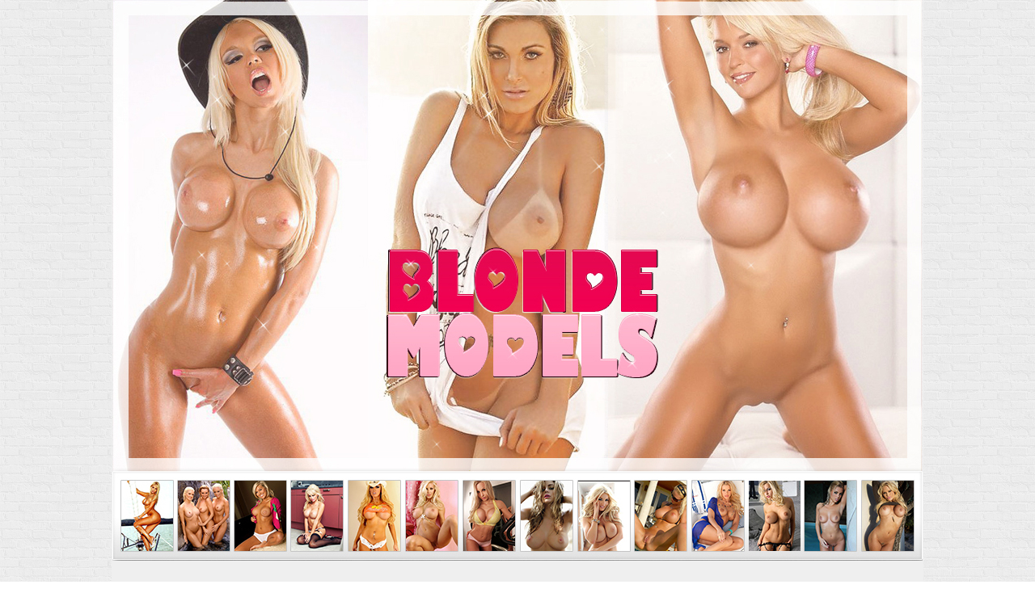

--- FILE ---
content_type: text/html; charset=UTF-8
request_url: http://gigapron.com/12871/807279/1162/index.php
body_size: 2022
content:
<!DOCTYPE HTML PUBLIC "-//W3C//DTD HTML 4.01 Transitional//EN" "http://www.w3.org/TR/html4/loose.dtd">
<html>
<head>
<meta http-equiv="Content-Type" content="text/html; charset=utf-8">
<title>Blonde Models</title>
<meta name="description" content="Blonde models, blonde girls, blonde sex, blonde porn, blonde pussy, blonde xxx, blonde teens, blonde beauty, blonde cuties.">
<meta name="kewywords" content="Blonde models, blonde girls, blonde sex, blonde porn, blonde pussy, blonde xxx, blonde teens, blonde beauty, blonde cuties.">
<meta name="ROBOTS" content="index, follow">
<link rel="stylesheet" href="http://gigapron.com/128/12871/6/../images/style.css" type="text/css" />
<style type="text/css">
<!--

-->
</style>
</head>

<body>
<table width="1004" border="0" align="center" cellpadding="0" cellspacing="0" bgcolor="#efefef">
  <tr>
    <td><table width="1002" border="0" align="center" cellpadding="0" cellspacing="0">
      <tr>
        <td><img src="http://gigapron.com/128/12871/6/../images/img1.jpg" alt="sexy blonde" width="1002" height="68"></td>
      </tr>
      <tr>
        <td><img src="http://gigapron.com/128/12871/6/../images/img2.jpg" alt="sexy blonde" width="1002" height="71"></td>
      </tr>
      <tr>
        <td><img src="http://gigapron.com/128/12871/6/../images/img3.jpg" alt="sexy blonde" width="1002" height="70"></td>
      </tr>
      <tr>
        <td><img src="http://gigapron.com/128/12871/6/../images/img4.jpg" alt="sexy blonde" width="1002" height="67"></td>
      </tr>
	        <tr>
        <td><img src="http://gigapron.com/128/12871/6/../images/img5.jpg" alt="sexy blonde" width="1002" height="70"></td>
      </tr>
	        <tr>
        <td><img src="http://gigapron.com/128/12871/6/../images/img6.jpg" alt="sexy blonde" width="1002" height="79"></td>
      </tr>
	  	        <tr>
        <td><img src="http://gigapron.com/128/12871/6/../images/img7.jpg" alt="sexy blonde" width="1002" height="84"></td>
      </tr>
	  	  	        <tr>
        <td><img src="http://gigapron.com/128/12871/6/../images/img8.jpg" alt="sexy blonde" width="1002" height="74"></td>
      </tr>
      <tr>
        <td><a href="http://www.adult-empire.com/rs.php?site_id=12871&wm_id=1162&sub_id=1&rs_fhg_id=807279&o=http%3A%2F%2Fgigapron.com%2F12871%2F807279%2F1162%2Findex.php"><img src="http://gigapron.com/128/12871/6/../images/img9.jpg" alt="sexy blonde" width="1002" height="111" border="0"></a></td>
      </tr>
      <tr>
        <td height="70" class="text4"><div id="link">Do you like Blonde Girls? <a href="http://www.adult-empire.com/rs.php?site_id=12871&wm_id=1162&sub_id=1&rs_fhg_id=807279&o=http%3A%2F%2Fgigapron.com%2F12871%2F807279%2F1162%2Findex.php">Blonde Models</a> you will find the most beautiful and hot Blonde cuties!!!</div></td>
      </tr>
      <tr>
        <td><table width="856" border="0" align="center" cellpadding="0" cellspacing="24">
      <tr>
        <td><a href="http://gigapron.com/128/12871/6/pics/p1.jpg" target="_blank"><img src="http://gigapron.com/128/12871/6/pics/thumbs/p1.jpg" alt="sexy blonde" width="180" height="240" border="0" class="thumbs"></a></td>
        <td><a href="http://gigapron.com/128/12871/6/pics/p2.jpg" target="_blank"><img src="http://gigapron.com/128/12871/6/pics/thumbs/p2.jpg" alt="hot blonde" width="180" height="240" border="0" class="thumbs"></a></td>
        <td><a href="http://gigapron.com/128/12871/6/pics/p3.jpg" target="_blank"><img src="http://gigapron.com/128/12871/6/pics/thumbs/p3.jpg" alt="beautiful blonde" width="180" height="240" border="0" class="thumbs"></a></td>
        <td><a href="http://gigapron.com/128/12871/6/pics/p4.jpg" target="_blank"><img src="http://gigapron.com/128/12871/6/pics/thumbs/p4.jpg" alt="blonde cutie" width="180" height="240" border="0" class="thumbs"></a></td>
      </tr>
    </table></td>
      </tr>
      <tr>
        <td><a href="http://www.adult-empire.com/rs.php?site_id=12871&wm_id=1162&sub_id=1&rs_fhg_id=807279&o=http%3A%2F%2Fgigapron.com%2F12871%2F807279%2F1162%2Findex.php"><img src="http://gigapron.com/128/12871/6/../images/img10.jpg" alt="sexy blonde" width="1003" height="89" border="0"></a></td>
      </tr>
      <tr>
        <td><table width="856" border="0" align="center" cellpadding="0" cellspacing="24">
      <tr>
        <td><a href="http://gigapron.com/128/12871/6/pics/p5.jpg" target="_blank"><img src="http://gigapron.com/128/12871/6/pics/thumbs/p5.jpg" alt="hot blonde" width="180" height="240" border="0" class="thumbs"></a></td>
        <td><a href="http://gigapron.com/128/12871/6/pics/p6.jpg" target="_blank"><img src="http://gigapron.com/128/12871/6/pics/thumbs/p6.jpg" alt="beautiful blonde" width="180" height="240" border="0" class="thumbs"></a></td>
        <td><a href="http://gigapron.com/128/12871/6/pics/p7.jpg" target="_blank"><img src="http://gigapron.com/128/12871/6/pics/thumbs/p7.jpg" alt="hot blonde" width="180" height="240" border="0" class="thumbs"></a></td>
        <td><a href="http://gigapron.com/128/12871/6/pics/p8.jpg" target="_blank"><img src="http://gigapron.com/128/12871/6/pics/thumbs/p8.jpg" alt="blonde cutie" width="180" height="240" border="0" class="thumbs"></a></td>
      </tr>
    </table></td>
      </tr>
	   <tr>
        <td height="100" class="text5"><hr color="#111" width="100%" />
        <div id="nav" align="center">Get Bonus Access to 500+ Hours Of Porn DVDs and 4000+ Porn Sites!<br>
          <br>
      <a href="http://www.adult-empire.com/rs.php?site_id=12871&wm_id=1162&sub_id=1&rs_fhg_id=807279&o=http%3A%2F%2Fgigapron.com%2F12871%2F807279%2F1162%2Findex.php">ENTER NOW</a></div></td>
      </tr>
	  <tr>
        <td><table width="700" border="0" align="center" cellpadding="0" cellspacing="16" bgcolor="#c8c8c8">
      <tr>
        <td><img src="http://gigapron.com/128/12871/6/../images/bonus/11447.jpg" alt="porn site" width="155" height="116"></td>
        <td><img src="http://gigapron.com/128/12871/6/../images/bonus/12803.jpg" alt="porn site" width="155" height="116"></td>
        <td><img src="http://gigapron.com/128/12871/6/../images/bonus/10083.jpg" alt="porn site" width="155" height="116"></td>
        <td><img src="http://gigapron.com/128/12871/6/../images/bonus/9030.jpg" alt="porn site" width="155" height="116"></td>
      </tr>
      <tr>
        <td><img src="http://gigapron.com/128/12871/6/../images/bonus/10031.jpg" alt="porn site" width="155" height="116"></td>
        <td><img src="http://gigapron.com/128/12871/6/../images/bonus/11036.jpg" alt="porn site" width="155" height="116"></td>
        <td><img src="http://gigapron.com/128/12871/6/../images/bonus/5124.jpg" alt="porn site" width="155" height="116"></td>
        <td><img src="http://gigapron.com/128/12871/6/../images/bonus/3469.jpg" alt="porn site" width="155" height="116"></td>
      </tr>
      <tr>
        <td><img src="http://gigapron.com/128/12871/6/../images/bonus/3673.jpg" alt="porn site" width="155" height="116"></td>
        <td><img src="http://gigapron.com/128/12871/6/../images/bonus/12840.jpg" alt="porn site" width="155" height="116"></td>
        <td><img src="http://gigapron.com/128/12871/6/../images/bonus/9975.jpg" alt="porn site" width="155" height="116"></td>
        <td><img src="http://gigapron.com/128/12871/6/../images/bonus/9783.jpg" alt="porn site" width="155" height="116"></td>
      </tr>
      <tr>
        <td><img src="http://gigapron.com/128/12871/6/../images/bonus/7826.jpg" alt="porn site" width="155" height="116"></td>
        <td><img src="http://gigapron.com/128/12871/6/../images/bonus/10999.jpg" alt="porn site" width="155" height="116"></td>
        <td><img src="http://gigapron.com/128/12871/6/../images/bonus/9628.jpg" alt="porn site" width="155" height="116"></td>
        <td><img src="http://gigapron.com/128/12871/6/../images/bonus/9495.jpg" alt="porn site" width="155" height="116"></td>
      </tr>
    </table></td>
      </tr>
    </table></td>
  </tr>
</table>



<script>
 (function(i,s,o,g,r,a,m){i['GoogleAnalyticsObject']=r;i[r]=i[r]||function(){
 (i[r].q=i[r].q||[]).push(arguments)},i[r].l=1*new Date();a=s.createElement(o),
 m=s.getElementsByTagName(o)[0];a.async=1;a.src=g;m.parentNode.insertBefore(a,m)
 })(window,document,'script','https://www.google-analytics.com/analytics.js','ga');

 ga('create', 'UA-46394730-2', 'auto');
 ga('send', 'pageview');

</script>

    <script>   
        var _aa_u="https://stat.adultium.com/";
        var _paq = _paq || [];
        _paq.push(["setDocumentTitle", document.domain + "/" + document.title]);
        //_paq.push(['trackVisibleContentImpressions', true, 750]);
        _paq.push(['enableLinkTracking']);        
        _paq.push(['setRequestMethod', 'POST']);
        _paq.push(['setTrackerUrls', {
            transitionUrl: _aa_u+'stats/saveFHGTransition/',
            //impressionUrl: _aa_u+'stats/saveImpression/',
            clickUrl: _aa_u+'stats/saveFHGClick/',
            //customEventUrl: _aa_u+'stats/saveCustomEvent/'
        }]);
        _paq.push(['setCustomData', { idsite: '12871', wm_id: '1162', gallery_id: '807279', campaign: '1' }])
    </script>
    <script src="https://stat.adultium.com/stats/init/?idsite=12871"></script>
    <script type="text/javascript">
        var d=document, g=d.createElement('script'), s=d.getElementsByTagName('script')[0];
        g.type='text/javascript'; g.async=true; g.defer=true; g.src=_aa_u+'javascript/aa.js'; s.parentNode.insertBefore(g,s);
    </script>    
    <script>
        var links = document.links;
        for(var i = 0; i < links.length; i++) {
            var href = links[i].getAttribute('href');            
            if (href.indexOf('/rs.php') < 0) {
                links[i].className += ' adultiumAnalytic-ignore';
            }
        }        
    </script></body></html>

--- FILE ---
content_type: text/css
request_url: http://gigapron.com/128/12871/images/style.css
body_size: 513
content:
/* CSS Document */
/* CSS Document */
body {
	background:url(fon.png);
	background-color: #ffffff;
    margin-left: 0px;
	margin-top: 0px;
	margin-right: 0px;
	margin-bottom: 0px;	
}

  .text5 {
	color: #FF00FF;
	font-family: Verdana, Arial, Helvetica, sans-serif;
	font-size: 18px;
	padding-left:20px;
	padding-right:20px;
	font-weight: bold;
	text-align: center;
 }
  .text4 {
	color: #000000;
	font-family: Verdana, Arial, Helvetica, sans-serif;
	font-size: 18px;
	padding-left:70px;
	padding-right:70px;
	font-weight: bold;
	text-align: center;
 }
   #nav a { 
        color: #000000;
        text-decoration:underline;
		font-family: "Times New Roman", Times, serif;
	    font-size: 34px;
		font-weight: bold;
		text-align:center;
 } 
 #nav a:hover {
        text-decoration: underline;
        color: #e50752;
		font-family: "Times New Roman", Times, serif;
	    font-size: 34px;
		font-weight: bold;
		text-align:center;
}
 #nav a:visited {
	    text-decoration: none;
	    color: #fc82ab;
		font-weight: bold;
		text-align:center;
}
    #link a { 
        color: #ec008c;
        text-decoration:underline;
	    font-family: Verdana, Arial, Helvetica, sans-serif;
	    font-size: 22px;
 } 
 #link a:hover {
        text-decoration:underline;
        color: #fc82ab;
	    font-family: Verdana, Arial, Helvetica, sans-serif;
	    font-size: 22px;

}
 #link a:visited {
        text-decoration:underline;
	    color: #818181;
	    font-size: 22px;
}
a img.thumbs{
	border:2px #222222 solid;

}
a:hover img.thumbs{
	border:2px #666666 solid;
}
